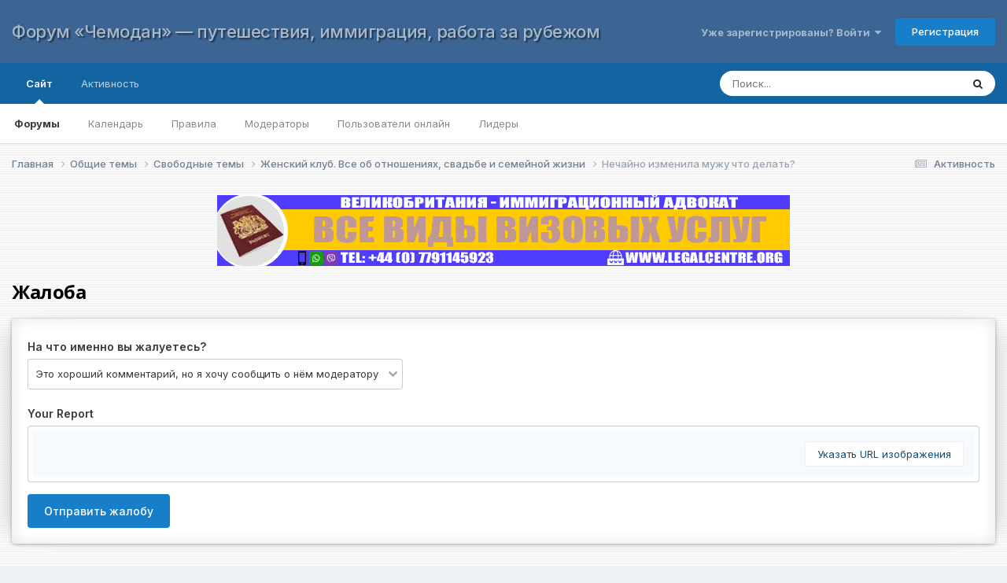

--- FILE ---
content_type: text/html;charset=UTF-8
request_url: https://forum.chemodan.com.ua/topic/77338-%D0%BD%D0%B5%D1%87%D0%B0%D0%B9%D0%BD%D0%BE-%D0%B8%D0%B7%D0%BC%D0%B5%D0%BD%D0%B8%D0%BB%D0%B0-%D0%BC%D1%83%D0%B6%D1%83-%D1%87%D1%82%D0%BE-%D0%B4%D0%B5%D0%BB%D0%B0%D1%82%D1%8C/?do=reportComment&comment=1081737
body_size: 9879
content:
<!DOCTYPE html>
<html lang="" dir="ltr">
	<head>
		<meta charset="utf-8">
        
		<title>Нечайно изменила мужу что делать? - Женский клуб. Все об отношениях, свадьбе и семейной жизни - Форум «Чемодан» — путешествия, иммиграция, работа за рубежом</title>
		
			<!-- Global site tag (gtag.js) - Google Analytics -->
<script async src="https://www.googletagmanager.com/gtag/js?id=UA-129125664-1"></script>
<script>
  window.dataLayer = window.dataLayer || [];
  function gtag(){dataLayer.push(arguments);}
  gtag('js', new Date());

  gtag('config', 'UA-129125664-1');
</script>

		
		
		
		

	<meta name="viewport" content="width=device-width, initial-scale=1">


	
	


	<meta name="twitter:card" content="summary" />




	
		
			
				<meta name="robots" content="noindex">
			
		
	

	
		
			
				<meta property="og:site_name" content="Форум «Чемодан» — путешествия, иммиграция, работа за рубежом">
			
		
	

	
		
			
		
	


	
		<link as="style" rel="preload" href="https://forum.chemodan.com.ua/applications/core/interface/ckeditor/ckeditor/skins/ips/editor.css?t=P1PF" />
	





<link rel="manifest" href="https://forum.chemodan.com.ua/manifest.webmanifest/">
<meta name="msapplication-config" content="https://forum.chemodan.com.ua/browserconfig.xml/">
<meta name="msapplication-starturl" content="/">
<meta name="application-name" content="Форум «Чемодан» — путешествия, иммиграция, работа за рубежом">
<meta name="apple-mobile-web-app-title" content="Форум «Чемодан» — путешествия, иммиграция, работа за рубежом">

	<meta name="theme-color" content="#3d6594">










<link rel="preload" href="//forum.chemodan.com.ua/applications/core/interface/font/fontawesome-webfont.woff2?v=4.7.0" as="font" crossorigin="anonymous">
		


	<link rel="preconnect" href="https://fonts.googleapis.com">
	<link rel="preconnect" href="https://fonts.gstatic.com" crossorigin>
	
		
			<link href="https://fonts.googleapis.com/css2?family=Open%20Sans:wght@300;400;500;600;700&display=swap" rel="stylesheet">
		
		
			<link href="https://fonts.googleapis.com/css2?family=Inter:wght@300;400;500;600;700&display=swap" rel="stylesheet">
		
	



	<link rel='stylesheet' href='https://forum.chemodan.com.ua/uploads/css_built_1/341e4a57816af3ba440d891ca87450ff_framework.css?v=ea136d06b51758700038' media='all'>

	<link rel='stylesheet' href='https://forum.chemodan.com.ua/uploads/css_built_1/05e81b71abe4f22d6eb8d1a929494829_responsive.css?v=ea136d06b51758700038' media='all'>

	<link rel='stylesheet' href='https://forum.chemodan.com.ua/uploads/css_built_1/20446cf2d164adcc029377cb04d43d17_flags.css?v=ea136d06b51758700038' media='all'>

	<link rel='stylesheet' href='https://forum.chemodan.com.ua/uploads/css_built_1/90eb5adf50a8c640f633d47fd7eb1778_core.css?v=ea136d06b51758700038' media='all'>

	<link rel='stylesheet' href='https://forum.chemodan.com.ua/uploads/css_built_1/5a0da001ccc2200dc5625c3f3934497d_core_responsive.css?v=ea136d06b51758700038' media='all'>

	<link rel='stylesheet' href='https://forum.chemodan.com.ua/uploads/css_built_1/62e269ced0fdab7e30e026f1d30ae516_forums.css?v=ea136d06b51758700038' media='all'>

	<link rel='stylesheet' href='https://forum.chemodan.com.ua/uploads/css_built_1/76e62c573090645fb99a15a363d8620e_forums_responsive.css?v=ea136d06b51758700038' media='all'>





<link rel='stylesheet' href='https://forum.chemodan.com.ua/uploads/css_built_1/258adbb6e4f3e83cd3b355f84e3fa002_custom.css?v=ea136d06b51758700038' media='all'>




		
		

	</head>
	<body class='ipsApp ipsApp_front ipsJS_none ipsClearfix' data-controller='core.front.core.app' data-message="" data-pageApp='forums' data-pageLocation='front' data-pageModule='forums' data-pageController='topic' data-pageID='77338'  >
		
        

        

		<a href='#ipsLayout_mainArea' class='ipsHide' title='Перейти к основному содержанию на этой странице' accesskey='m'>Перейти к содержанию</a>
		





		<div id='ipsLayout_header' class='ipsClearfix'>
			<header>
				<div class='ipsLayout_container'>
					

<a href='https://forum.chemodan.com.ua/' id='elSiteTitle' accesskey='1'>Форум «Чемодан» — путешествия, иммиграция, работа за рубежом</a>

					
						

	<ul id='elUserNav' class='ipsList_inline cSignedOut ipsResponsive_showDesktop'>
		
        
		
        
        
            
            <li id='elSignInLink'>
                <a href='https://forum.chemodan.com.ua/login/' data-ipsMenu-closeOnClick="false" data-ipsMenu id='elUserSignIn'>
                    Уже зарегистрированы? Войти &nbsp;<i class='fa fa-caret-down'></i>
                </a>
                
<div id='elUserSignIn_menu' class='ipsMenu ipsMenu_auto ipsHide'>
	<form accept-charset='utf-8' method='post' action='https://forum.chemodan.com.ua/login/'>
		<input type="hidden" name="csrfKey" value="188de4a76a722729b9b64dca23ef9e15">
		<input type="hidden" name="ref" value="[base64]/ZG89cmVwb3J0Q29tbWVudCZjb21tZW50PTEwODE3Mzc=">
		<div data-role="loginForm">
			
			
			
				
<div class="ipsPad ipsForm ipsForm_vertical">
	<h4 class="ipsType_sectionHead">Войти</h4>
	<br><br>
	<ul class='ipsList_reset'>
		<li class="ipsFieldRow ipsFieldRow_noLabel ipsFieldRow_fullWidth">
			
			
				<input type="text" placeholder="Отображаемое имя или  email адрес" name="auth" autocomplete="email">
			
		</li>
		<li class="ipsFieldRow ipsFieldRow_noLabel ipsFieldRow_fullWidth">
			<input type="password" placeholder="Пароль" name="password" autocomplete="current-password">
		</li>
		<li class="ipsFieldRow ipsFieldRow_checkbox ipsClearfix">
			<span class="ipsCustomInput">
				<input type="checkbox" name="remember_me" id="remember_me_checkbox" value="1" checked aria-checked="true">
				<span></span>
			</span>
			<div class="ipsFieldRow_content">
				<label class="ipsFieldRow_label" for="remember_me_checkbox">Запомнить</label>
				<span class="ipsFieldRow_desc">Не рекомендуется для компьютеров с общим доступом</span>
			</div>
		</li>
		<li class="ipsFieldRow ipsFieldRow_fullWidth">
			<button type="submit" name="_processLogin" value="usernamepassword" class="ipsButton ipsButton_primary ipsButton_small" id="elSignIn_submit">Войти</button>
			
				<p class="ipsType_right ipsType_small">
					
						<a href='https://forum.chemodan.com.ua/lostpassword/' data-ipsDialog data-ipsDialog-title='Забыли пароль?'>
					
					Забыли пароль?</a>
				</p>
			
		</li>
	</ul>
</div>
			
		</div>
	</form>
</div>
            </li>
            
        
		
			<li>
				
					<a href='https://forum.chemodan.com.ua/register/' data-ipsDialog data-ipsDialog-size='narrow' data-ipsDialog-title='Регистрация' id='elRegisterButton' class='ipsButton ipsButton_normal ipsButton_primary'>Регистрация</a>
				
			</li>
		
	</ul>

						
<ul class='ipsMobileHamburger ipsList_reset ipsResponsive_hideDesktop'>
	<li data-ipsDrawer data-ipsDrawer-drawerElem='#elMobileDrawer'>
		<a href='#'>
			
			
				
			
			
			
			<i class='fa fa-navicon'></i>
		</a>
	</li>
</ul>
					
				</div>
			</header>
			

	<nav data-controller='core.front.core.navBar' class=' ipsResponsive_showDesktop'>
		<div class='ipsNavBar_primary ipsLayout_container '>
			<ul data-role="primaryNavBar" class='ipsClearfix'>
				


	
		
		
			
		
		<li class='ipsNavBar_active' data-active id='elNavSecondary_1' data-role="navBarItem" data-navApp="core" data-navExt="CustomItem">
			
			
				<a href="https://forum.chemodan.com.ua"  data-navItem-id="1" data-navDefault>
					Сайт<span class='ipsNavBar_active__identifier'></span>
				</a>
			
			
				<ul class='ipsNavBar_secondary ' data-role='secondaryNavBar'>
					


	
	

	
		
		
			
		
		<li class='ipsNavBar_active' data-active id='elNavSecondary_10' data-role="navBarItem" data-navApp="forums" data-navExt="Forums">
			
			
				<a href="https://forum.chemodan.com.ua"  data-navItem-id="10" data-navDefault>
					Форумы<span class='ipsNavBar_active__identifier'></span>
				</a>
			
			
		</li>
	
	

	
		
		
		<li  id='elNavSecondary_11' data-role="navBarItem" data-navApp="calendar" data-navExt="Calendar">
			
			
				<a href="https://forum.chemodan.com.ua/events/"  data-navItem-id="11" >
					Календарь<span class='ipsNavBar_active__identifier'></span>
				</a>
			
			
		</li>
	
	

	
		
		
		<li  id='elNavSecondary_15' data-role="navBarItem" data-navApp="core" data-navExt="Guidelines">
			
			
				<a href="https://forum.chemodan.com.ua/guidelines/"  data-navItem-id="15" >
					Правила<span class='ipsNavBar_active__identifier'></span>
				</a>
			
			
		</li>
	
	

	
		
		
		<li  id='elNavSecondary_16' data-role="navBarItem" data-navApp="core" data-navExt="StaffDirectory">
			
			
				<a href="https://forum.chemodan.com.ua/staff/"  data-navItem-id="16" >
					Модераторы<span class='ipsNavBar_active__identifier'></span>
				</a>
			
			
		</li>
	
	

	
		
		
		<li  id='elNavSecondary_17' data-role="navBarItem" data-navApp="core" data-navExt="OnlineUsers">
			
			
				<a href="https://forum.chemodan.com.ua/online/"  data-navItem-id="17" >
					Пользователи онлайн<span class='ipsNavBar_active__identifier'></span>
				</a>
			
			
		</li>
	
	

	
		
		
		<li  id='elNavSecondary_18' data-role="navBarItem" data-navApp="core" data-navExt="Leaderboard">
			
			
				<a href="https://forum.chemodan.com.ua/leaderboard/"  data-navItem-id="18" >
					Лидеры<span class='ipsNavBar_active__identifier'></span>
				</a>
			
			
		</li>
	
	

					<li class='ipsHide' id='elNavigationMore_1' data-role='navMore'>
						<a href='#' data-ipsMenu data-ipsMenu-appendTo='#elNavigationMore_1' id='elNavigationMore_1_dropdown'>Больше <i class='fa fa-caret-down'></i></a>
						<ul class='ipsHide ipsMenu ipsMenu_auto' id='elNavigationMore_1_dropdown_menu' data-role='moreDropdown'></ul>
					</li>
				</ul>
			
		</li>
	
	

	
		
		
		<li  id='elNavSecondary_2' data-role="navBarItem" data-navApp="core" data-navExt="CustomItem">
			
			
				<a href="https://forum.chemodan.com.ua/discover/"  data-navItem-id="2" >
					Активность<span class='ipsNavBar_active__identifier'></span>
				</a>
			
			
				<ul class='ipsNavBar_secondary ipsHide' data-role='secondaryNavBar'>
					


	
		
		
		<li  id='elNavSecondary_4' data-role="navBarItem" data-navApp="core" data-navExt="AllActivity">
			
			
				<a href="https://forum.chemodan.com.ua/discover/"  data-navItem-id="4" >
					Активность<span class='ipsNavBar_active__identifier'></span>
				</a>
			
			
		</li>
	
	

	
	

	
	

	
	

	
		
		
		<li  id='elNavSecondary_8' data-role="navBarItem" data-navApp="core" data-navExt="Search">
			
			
				<a href="https://forum.chemodan.com.ua/search/"  data-navItem-id="8" >
					Поиск<span class='ipsNavBar_active__identifier'></span>
				</a>
			
			
		</li>
	
	

	
	

					<li class='ipsHide' id='elNavigationMore_2' data-role='navMore'>
						<a href='#' data-ipsMenu data-ipsMenu-appendTo='#elNavigationMore_2' id='elNavigationMore_2_dropdown'>Больше <i class='fa fa-caret-down'></i></a>
						<ul class='ipsHide ipsMenu ipsMenu_auto' id='elNavigationMore_2_dropdown_menu' data-role='moreDropdown'></ul>
					</li>
				</ul>
			
		</li>
	
	

				<li class='ipsHide' id='elNavigationMore' data-role='navMore'>
					<a href='#' data-ipsMenu data-ipsMenu-appendTo='#elNavigationMore' id='elNavigationMore_dropdown'>Больше</a>
					<ul class='ipsNavBar_secondary ipsHide' data-role='secondaryNavBar'>
						<li class='ipsHide' id='elNavigationMore_more' data-role='navMore'>
							<a href='#' data-ipsMenu data-ipsMenu-appendTo='#elNavigationMore_more' id='elNavigationMore_more_dropdown'>Больше <i class='fa fa-caret-down'></i></a>
							<ul class='ipsHide ipsMenu ipsMenu_auto' id='elNavigationMore_more_dropdown_menu' data-role='moreDropdown'></ul>
						</li>
					</ul>
				</li>
			</ul>
			

	<div id="elSearchWrapper">
		<div id='elSearch' data-controller="core.front.core.quickSearch">
			<form accept-charset='utf-8' action='//forum.chemodan.com.ua/search/?do=quicksearch' method='post'>
                <input type='search' id='elSearchField' placeholder='Поиск...' name='q' autocomplete='off' aria-label='Поиск'>
                <details class='cSearchFilter'>
                    <summary class='cSearchFilter__text'></summary>
                    <ul class='cSearchFilter__menu'>
                        
                        <li><label><input type="radio" name="type" value="all"  checked><span class='cSearchFilter__menuText'>Везде</span></label></li>
                        
                        
                            <li><label><input type="radio" name="type" value="core_statuses_status"><span class='cSearchFilter__menuText'>Обновления статусов</span></label></li>
                        
                            <li><label><input type="radio" name="type" value="forums_topic"><span class='cSearchFilter__menuText'>Темы</span></label></li>
                        
                            <li><label><input type="radio" name="type" value="calendar_event"><span class='cSearchFilter__menuText'>События</span></label></li>
                        
                            <li><label><input type="radio" name="type" value="core_members"><span class='cSearchFilter__menuText'>Пользователи</span></label></li>
                        
                    </ul>
                </details>
				<button class='cSearchSubmit' type="submit" aria-label='Поиск'><i class="fa fa-search"></i></button>
			</form>
		</div>
	</div>

		</div>
	</nav>

			
<ul id='elMobileNav' class='ipsResponsive_hideDesktop' data-controller='core.front.core.mobileNav'>
	
		
			
			
				
				
			
				
				
			
				
					<li id='elMobileBreadcrumb'>
						<a href='https://forum.chemodan.com.ua/forum/94-%D0%B6%D0%B5%D0%BD%D1%81%D0%BA%D0%B8%D0%B9-%D0%BA%D0%BB%D1%83%D0%B1-%D0%B2%D1%81%D0%B5-%D0%BE%D0%B1-%D0%BE%D1%82%D0%BD%D0%BE%D1%88%D0%B5%D0%BD%D0%B8%D1%8F%D1%85-%D1%81%D0%B2%D0%B0%D0%B4%D1%8C%D0%B1%D0%B5-%D0%B8-%D1%81%D0%B5%D0%BC%D0%B5%D0%B9%D0%BD%D0%BE%D0%B9-%D0%B6%D0%B8%D0%B7%D0%BD%D0%B8/'>
							<span>Женский клуб. Все об отношениях, свадьбе и семейной жизни</span>
						</a>
					</li>
				
				
			
				
				
			
		
	
	
	
	<li >
		<a data-action="defaultStream" href='https://forum.chemodan.com.ua/discover/'><i class="fa fa-newspaper-o" aria-hidden="true"></i></a>
	</li>

	

	
		<li class='ipsJS_show'>
			<a href='https://forum.chemodan.com.ua/search/'><i class='fa fa-search'></i></a>
		</li>
	
</ul>
		</div>
		<main id='ipsLayout_body' class='ipsLayout_container'>
			<div id='ipsLayout_contentArea'>
				<div id='ipsLayout_contentWrapper'>
					
<nav class='ipsBreadcrumb ipsBreadcrumb_top ipsFaded_withHover'>
	

	<ul class='ipsList_inline ipsPos_right'>
		
		<li >
			<a data-action="defaultStream" class='ipsType_light '  href='https://forum.chemodan.com.ua/discover/'><i class="fa fa-newspaper-o" aria-hidden="true"></i> <span>Активность</span></a>
		</li>
		
	</ul>

	<ul data-role="breadcrumbList">
		<li>
			<a title="Главная" href='https://forum.chemodan.com.ua/'>
				<span>Главная <i class='fa fa-angle-right'></i></span>
			</a>
		</li>
		
		
			<li>
				
					<a href='https://forum.chemodan.com.ua/forum/77-%D0%BE%D0%B1%D1%89%D0%B8%D0%B5-%D1%82%D0%B5%D0%BC%D1%8B/'>
						<span>Общие темы <i class='fa fa-angle-right' aria-hidden="true"></i></span>
					</a>
				
			</li>
		
			<li>
				
					<a href='https://forum.chemodan.com.ua/forum/15-%D1%81%D0%B2%D0%BE%D0%B1%D0%BE%D0%B4%D0%BD%D1%8B%D0%B5-%D1%82%D0%B5%D0%BC%D1%8B/'>
						<span>Свободные темы <i class='fa fa-angle-right' aria-hidden="true"></i></span>
					</a>
				
			</li>
		
			<li>
				
					<a href='https://forum.chemodan.com.ua/forum/94-%D0%B6%D0%B5%D0%BD%D1%81%D0%BA%D0%B8%D0%B9-%D0%BA%D0%BB%D1%83%D0%B1-%D0%B2%D1%81%D0%B5-%D0%BE%D0%B1-%D0%BE%D1%82%D0%BD%D0%BE%D1%88%D0%B5%D0%BD%D0%B8%D1%8F%D1%85-%D1%81%D0%B2%D0%B0%D0%B4%D1%8C%D0%B1%D0%B5-%D0%B8-%D1%81%D0%B5%D0%BC%D0%B5%D0%B9%D0%BD%D0%BE%D0%B9-%D0%B6%D0%B8%D0%B7%D0%BD%D0%B8/'>
						<span>Женский клуб. Все об отношениях, свадьбе и семейной жизни <i class='fa fa-angle-right' aria-hidden="true"></i></span>
					</a>
				
			</li>
		
			<li>
				
					<a href='https://forum.chemodan.com.ua/topic/77338-%D0%BD%D0%B5%D1%87%D0%B0%D0%B9%D0%BD%D0%BE-%D0%B8%D0%B7%D0%BC%D0%B5%D0%BD%D0%B8%D0%BB%D0%B0-%D0%BC%D1%83%D0%B6%D1%83-%D1%87%D1%82%D0%BE-%D0%B4%D0%B5%D0%BB%D0%B0%D1%82%D1%8C/'>
						<span>Нечайно изменила мужу что делать? </span>
					</a>
				
			</li>
		
	</ul>
</nav>
					
					<div id='ipsLayout_mainArea'>
						<div class='ipsResponsive_showDesktop ipsResponsive_block'>
  <!--Будет видно на компе >979px-->
  <a href="https://www.legalcentre.org/" target="_blank"><img src="https://forum.chemodan.com.ua/banners/banner-728x90.gif" style="margin-left: auto; margin-right: auto; display: block;"></a><br>
</div>
<div class='ipsResponsive_showPhone ipsResponsive_block'>
  <!--Будет видно на телефоне <768-->
  <a href="https://www.legalcentre.org/" target="_blank"><img src="https://forum.chemodan.com.ua/banners/banner-320x100.gif" style="margin-left: auto; margin-right: auto; display: block;"></a>
  <br></div>
<div class='ipsResponsive_showTablet ipsResponsive_block'>
  <!--Будет видно на планшете >767 <980 --><a href="https://www.legalcentre.org/" target="_blank"><img src="https://forum.chemodan.com.ua/banners/banner.gif" style="margin-left: auto; margin-right: auto; display: block;"></a><br>
</div>
						
						
						

	




						


<div class='ipsPageHeader sm:ipsPadding:half ipsClearfix ipsMargin_bottom sm:ipsMargin_bottom:half'>
	<h1 class='ipsType_pageTitle'>Жалоба</h1>
	
</div>
<div class="ipsLayout_contentSection ipsBox ipsPad">
	
<form action="https://forum.chemodan.com.ua/topic/77338-%D0%BD%D0%B5%D1%87%D0%B0%D0%B9%D0%BD%D0%BE-%D0%B8%D0%B7%D0%BC%D0%B5%D0%BD%D0%B8%D0%BB%D0%B0-%D0%BC%D1%83%D0%B6%D1%83-%D1%87%D1%82%D0%BE-%D0%B4%D0%B5%D0%BB%D0%B0%D1%82%D1%8C/?do=reportComment&amp;comment=1081737" method="post" accept-charset='utf-8' enctype="multipart/form-data" data-ipsForm class="ipsForm ipsForm_vertical"  >
	<input type="hidden" name="report_submit_submitted" value="1">
	
		
			<input type="hidden" name="csrfKey" value="188de4a76a722729b9b64dca23ef9e15">
		
	
		
			<input type="hidden" name="captcha_field" value="1">
		
	
	
		<input type="hidden" name="MAX_FILE_SIZE" value="2097152">
		<input type="hidden" name="plupload" value="b0aa184fb63c8dfa29589fc27582b44e">
	
	
	
		
					<ul class='ipsForm'>
						
<li class='ipsFieldRow ipsClearfix  ' id="report_submit_report_type">
	
		
			<label class='ipsFieldRow_label' for='report_type'>
				<span>На что именно вы жалуетесь?</span> 
			</label>
		
		<div class='ipsFieldRow_content' >
			
			

<select name="report_type" class=""     >
	
		
			<option value='0'  selected  >Это хороший комментарий, но я хочу сообщить о нём модератору</option>
		
	
		
			<option value='1'    >Это спам</option>
		
	
		
			<option value='2'    >Это оскорбление</option>
		
	
</select>


			
			
			
			
		</div>
	
</li>
<li class='ipsFieldRow ipsClearfix  ' id="report_submit_report_message">
	
		
			<label class='ipsFieldRow_label' for='report_message'>
				<span>Your Report</span> 
			</label>
		
		<div class='ipsFieldRow_content' >
			
			

		<div class='ipsComposeArea_editor' data-role="editor">
			

<div class='ipsType_normal ipsType_richText ipsType_break' data-ipsEditor data-ipsEditor-controller="https://forum.chemodan.com.ua/index.php?app=core&amp;module=system&amp;controller=editor" data-ipsEditor-minimized  data-ipsEditor-toolbars='{&quot;desktop&quot;:[{&quot;name&quot;:&quot;row1&quot;,&quot;items&quot;:[&quot;Bold&quot;,&quot;Italic&quot;,&quot;Underline&quot;,&quot;Strike&quot;,&quot;-&quot;,&quot;ipsLink&quot;,&quot;Ipsquote&quot;,&quot;ipsCode&quot;,&quot;ipsEmoticon&quot;,&quot;-&quot;,&quot;BulletedList&quot;,&quot;NumberedList&quot;,&quot;-&quot;,&quot;JustifyLeft&quot;,&quot;JustifyCenter&quot;,&quot;JustifyRight&quot;,&quot;-&quot;,&quot;TextColor&quot;,&quot;FontSize&quot;,&quot;-&quot;,&quot;ipsPreview&quot;]},&quot;\/&quot;],&quot;tablet&quot;:[{&quot;name&quot;:&quot;row1&quot;,&quot;items&quot;:[&quot;Bold&quot;,&quot;Italic&quot;,&quot;Underline&quot;,&quot;-&quot;,&quot;ipsLink&quot;,&quot;Ipsquote&quot;,&quot;ipsEmoticon&quot;,&quot;-&quot;,&quot;BulletedList&quot;,&quot;NumberedList&quot;,&quot;-&quot;,&quot;FontSize&quot;]},&quot;\/&quot;],&quot;phone&quot;:[{&quot;name&quot;:&quot;row1&quot;,&quot;items&quot;:[&quot;Bold&quot;,&quot;Italic&quot;,&quot;Underline&quot;,&quot;-&quot;,&quot;ipsEmoticon&quot;,&quot;-&quot;,&quot;ipsLink&quot;,&quot;-&quot;,&quot;ipsPreview&quot;,&quot;FontSize&quot;]},&quot;\/&quot;]}' data-ipsEditor-extraPlugins='' data-ipsEditor-postKey="2f6995c78b54061ba2648eff6ad52ae7" data-ipsEditor-autoSaveKey="report-forums-forums-77338-1081737"  data-ipsEditor-skin="ips" data-ipsEditor-name="report_message" data-ipsEditor-pasteBehaviour='rich'  data-ipsEditor-ipsPlugins="ipsautolink,ipsautosave,ipsctrlenter,ipscode,ipscontextmenu,ipsemoticon,ipsimage,ipslink,ipsmentions,ipspage,ipspaste,ipsquote,ipsspoiler,ipsautogrow,ipssource,removeformat,ipspreview" >
    <div data-role='editorComposer'>
		<noscript>
			<textarea name="report_message_noscript" rows="15"></textarea>
		</noscript>
		<div class="ipsHide norewrite" data-role="mainEditorArea">
			<textarea name="report_message" data-role='contentEditor' class="ipsHide" tabindex='1'></textarea>
		</div>
		
			<div class='ipsComposeArea_dummy ipsJS_show' tabindex='1'><i class='fa fa-comment-o'></i> Дополнительно отправьте сообщение с вашей жалобой.</div>
		
		<div class="ipsHide ipsComposeArea_editorPaste" data-role="pasteMessage">
			<p class='ipsType_reset ipsPad_half'>
				
					<a class="ipsPos_right ipsType_normal ipsCursor_pointer ipsComposeArea_editorPasteSwitch" data-action="keepPasteFormatting" title='Оставить форматирование' data-ipsTooltip>&times;</a>
					<i class="fa fa-info-circle"></i>&nbsp; Вставлено с форматированием. &nbsp;&nbsp;<a class='ipsCursor_pointer' data-action="removePasteFormatting">Вставить как обычный текст</a>
				
			</p>
		</div>
		<div class="ipsHide ipsComposeArea_editorPaste" data-role="emoticonMessage">
			<p class='ipsType_reset ipsPad_half'>
				<i class="fa fa-info-circle"></i>&nbsp; Разрешено использовать не более 75 эмодзи.
			</p>
		</div>
		<div class="ipsHide ipsComposeArea_editorPaste" data-role="embedMessage">
			<p class='ipsType_reset ipsPad_half'>
				<a class="ipsPos_right ipsType_normal ipsCursor_pointer ipsComposeArea_editorPasteSwitch" data-action="keepEmbeddedMedia" title='Оставить контент встроенным' data-ipsTooltip>&times;</a>
				<i class="fa fa-info-circle"></i>&nbsp; Ваша ссылка была автоматически встроена. &nbsp;&nbsp;<a class='ipsCursor_pointer' data-action="removeEmbeddedMedia">Отображать как обычную ссылку</a>
			</p>
		</div>
		<div class="ipsHide ipsComposeArea_editorPaste" data-role="embedFailMessage">
			<p class='ipsType_reset ipsPad_half'>
			</p>
		</div>
		<div class="ipsHide ipsComposeArea_editorPaste" data-role="autoSaveRestoreMessage">
			<p class='ipsType_reset ipsPad_half'>
				<a class="ipsPos_right ipsType_normal ipsCursor_pointer ipsComposeArea_editorPasteSwitch" data-action="keepRestoredContents" title='Оставить восстановленный контент' data-ipsTooltip>&times;</a>
				<i class="fa fa-info-circle"></i>&nbsp; Ваш предыдущий контент был восстановлен. &nbsp;&nbsp;<a class='ipsCursor_pointer' data-action="clearEditorContents">Очистить редактор</a>
			</p>
		</div>
		<div class="ipsHide ipsComposeArea_editorPaste" data-role="imageMessage">
			<p class='ipsType_reset ipsPad_half'>
				<a class="ipsPos_right ipsType_normal ipsCursor_pointer ipsComposeArea_editorPasteSwitch" data-action="removeImageMessage">&times;</a>
				<i class="fa fa-info-circle"></i>&nbsp; Вы не можете вставлять изображения напрямую. Загружайте или вставляйте изображения по ссылке.
			</p>
		</div>
		
	<div data-ipsEditor-toolList class="ipsAreaBackground_light ipsClearfix">
		<div data-role='attachmentArea'>
			<div class="ipsComposeArea_dropZone ipsComposeArea_dropZoneSmall ipsClearfix ipsClearfix" id='elEditorDrop_report_message'>
				<div>
					<ul class='ipsList_inline ipsClearfix'>
						
						
						<div>
							<ul class='ipsList_inline ipsClearfix'>
								<li class='ipsPos_right'>
									<a class="ipsButton ipsButton_veryLight ipsButton_verySmall" href='#' data-ipsDialog data-ipsDialog-forceReload data-ipsDialog-title='Указать URL изображения' data-ipsDialog-url="https://forum.chemodan.com.ua/index.php?app=core&amp;module=system&amp;controller=editor&amp;do=link&amp;image=1&amp;postKey=2f6995c78b54061ba2648eff6ad52ae7&amp;editorId=report_message&amp;csrfKey=188de4a76a722729b9b64dca23ef9e15">Указать URL изображения</a>
								</li>
							</ul>
						</div>
						
					</ul>
				</div>
			</div>		
		</div>
	</div>
	</div>
	<div data-role='editorPreview' class='ipsHide'>
		<div class='ipsAreaBackground_light ipsPad_half' data-role='previewToolbar'>
			<a href='#' class='ipsPos_right' data-action='closePreview' title='Вернуться к режиму редактирования' data-ipsTooltip>&times;</a>
			<ul class='ipsButton_split'>
				<li data-action='resizePreview' data-size='desktop'><a href='#' title='Просмотр на приблизительном размере настольного ПК' data-ipsTooltip class='ipsButton ipsButton_verySmall ipsButton_primary'>Компьютер</a></li>
				<li data-action='resizePreview' data-size='tablet'><a href='#' title='Просмотр на приблизительном размере планшета' data-ipsTooltip class='ipsButton ipsButton_verySmall ipsButton_light'>Планшет</a></li>
				<li data-action='resizePreview' data-size='phone'><a href='#' title='Просмотр на приблизительном размере смартфона' data-ipsTooltip class='ipsButton ipsButton_verySmall ipsButton_light'>Смартфон</a></li>
			</ul>
		</div>
		<div data-role='previewContainer' class='ipsAreaBackground ipsType_center'></div>
	</div>
</div>
		</div>

			
			
			
			
		</div>
	
</li>
<li>
<div data-ipsCaptcha data-ipsCaptcha-service='recaptcha_invisible' data-ipsCaptcha-key="6LdLY3oUAAAAADv2mIj3jBx3KzIPwNVUMHY0MU04" data-ipsCaptcha-lang="">
	<noscript>
	  <div style="width: 302px; height: 352px;">
	    <div style="width: 302px; height: 352px; position: relative;">
	      <div style="width: 302px; height: 352px; position: absolute;">
	        <iframe src="https://www.google.com/recaptcha/api/fallback?k=6LdLY3oUAAAAADv2mIj3jBx3KzIPwNVUMHY0MU04" style="width: 302px; height:352px; border-style: none;">
	        </iframe>
	      </div>
	      <div style="width: 250px; height: 80px; position: absolute; border-style: none; bottom: 21px; left: 25px; margin: 0px; padding: 0px; right: 25px;">
	        <textarea id="g-recaptcha-response" name="g-recaptcha-response" class="g-recaptcha-response" style="width: 250px; height: 80px; border: 1px solid #c1c1c1; margin: 0px; padding: 0px; resize: none;"></textarea>
	      </div>
	    </div>
	  </div>
	</noscript>
</div>
</li>
						<li class='ipsFieldRow'>
							<div class='ipsFieldRow_content'>
								

	<button type="submit" class="ipsButton ipsButton_primary" tabindex="2" accesskey="s"  role="button">Отправить жалобу</button>

							</div>
						</li>
					</ul>
		
	
</form>
</div>
						


					</div>
					


					
<nav class='ipsBreadcrumb ipsBreadcrumb_bottom ipsFaded_withHover'>
	
		


	

	<ul class='ipsList_inline ipsPos_right'>
		
		<li >
			<a data-action="defaultStream" class='ipsType_light '  href='https://forum.chemodan.com.ua/discover/'><i class="fa fa-newspaper-o" aria-hidden="true"></i> <span>Активность</span></a>
		</li>
		
	</ul>

	<ul data-role="breadcrumbList">
		<li>
			<a title="Главная" href='https://forum.chemodan.com.ua/'>
				<span>Главная <i class='fa fa-angle-right'></i></span>
			</a>
		</li>
		
		
			<li>
				
					<a href='https://forum.chemodan.com.ua/forum/77-%D0%BE%D0%B1%D1%89%D0%B8%D0%B5-%D1%82%D0%B5%D0%BC%D1%8B/'>
						<span>Общие темы <i class='fa fa-angle-right' aria-hidden="true"></i></span>
					</a>
				
			</li>
		
			<li>
				
					<a href='https://forum.chemodan.com.ua/forum/15-%D1%81%D0%B2%D0%BE%D0%B1%D0%BE%D0%B4%D0%BD%D1%8B%D0%B5-%D1%82%D0%B5%D0%BC%D1%8B/'>
						<span>Свободные темы <i class='fa fa-angle-right' aria-hidden="true"></i></span>
					</a>
				
			</li>
		
			<li>
				
					<a href='https://forum.chemodan.com.ua/forum/94-%D0%B6%D0%B5%D0%BD%D1%81%D0%BA%D0%B8%D0%B9-%D0%BA%D0%BB%D1%83%D0%B1-%D0%B2%D1%81%D0%B5-%D0%BE%D0%B1-%D0%BE%D1%82%D0%BD%D0%BE%D1%88%D0%B5%D0%BD%D0%B8%D1%8F%D1%85-%D1%81%D0%B2%D0%B0%D0%B4%D1%8C%D0%B1%D0%B5-%D0%B8-%D1%81%D0%B5%D0%BC%D0%B5%D0%B9%D0%BD%D0%BE%D0%B9-%D0%B6%D0%B8%D0%B7%D0%BD%D0%B8/'>
						<span>Женский клуб. Все об отношениях, свадьбе и семейной жизни <i class='fa fa-angle-right' aria-hidden="true"></i></span>
					</a>
				
			</li>
		
			<li>
				
					<a href='https://forum.chemodan.com.ua/topic/77338-%D0%BD%D0%B5%D1%87%D0%B0%D0%B9%D0%BD%D0%BE-%D0%B8%D0%B7%D0%BC%D0%B5%D0%BD%D0%B8%D0%BB%D0%B0-%D0%BC%D1%83%D0%B6%D1%83-%D1%87%D1%82%D0%BE-%D0%B4%D0%B5%D0%BB%D0%B0%D1%82%D1%8C/'>
						<span>Нечайно изменила мужу что делать? </span>
					</a>
				
			</li>
		
	</ul>
</nav>
				</div>
			</div>
			
		</main>
		<footer id='ipsLayout_footer' class='ipsClearfix'>
			<div class='ipsLayout_container'>
				
				


<ul class='ipsList_inline ipsType_center ipsSpacer_top' id="elFooterLinks">
	
	
		<li>
			<a href='#elNavLang_menu' id='elNavLang' data-ipsMenu data-ipsMenu-above>Язык <i class='fa fa-caret-down'></i></a>
			<ul id='elNavLang_menu' class='ipsMenu ipsMenu_selectable ipsHide'>
			
				<li class='ipsMenu_item ipsMenu_itemChecked'>
					<form action="//forum.chemodan.com.ua/language/?csrfKey=188de4a76a722729b9b64dca23ef9e15" method="post">
					<input type="hidden" name="ref" value="[base64]/ZG89cmVwb3J0Q29tbWVudCZjb21tZW50PTEwODE3Mzc=">
					<button type='submit' name='id' value='6' class='ipsButton ipsButton_link ipsButton_link_secondary'><i class='ipsFlag ipsFlag-'></i> Русский (RU) (По умолчанию)</button>
					</form>
				</li>
			
				<li class='ipsMenu_item'>
					<form action="//forum.chemodan.com.ua/language/?csrfKey=188de4a76a722729b9b64dca23ef9e15" method="post">
					<input type="hidden" name="ref" value="[base64]/ZG89cmVwb3J0Q29tbWVudCZjb21tZW50PTEwODE3Mzc=">
					<button type='submit' name='id' value='1' class='ipsButton ipsButton_link ipsButton_link_secondary'><i class='ipsFlag ipsFlag-us'></i> English (USA) </button>
					</form>
				</li>
			
				<li class='ipsMenu_item'>
					<form action="//forum.chemodan.com.ua/language/?csrfKey=188de4a76a722729b9b64dca23ef9e15" method="post">
					<input type="hidden" name="ref" value="[base64]/ZG89cmVwb3J0Q29tbWVudCZjb21tZW50PTEwODE3Mzc=">
					<button type='submit' name='id' value='7' class='ipsButton ipsButton_link ipsButton_link_secondary'><i class='ipsFlag ipsFlag-'></i> Deutsch </button>
					</form>
				</li>
			
			</ul>
		</li>
	
	
	
	
	
		<li><a rel="nofollow" href='https://forum.chemodan.com.ua/contact/' data-ipsdialog  data-ipsdialog-title="Обратная связь">Обратная связь</a></li>
	
	<li><a rel="nofollow" href='https://forum.chemodan.com.ua/cookies/'>Cookie-файлы</a></li>

</ul>	


<p id='elCopyright'>
	<span id='elCopyright_userLine'></span>
	<a rel='nofollow' title='Invision Community' href='https://www.invisioncommunity.com/'>Powered by Invision Community</a>
</p>
			</div>
		</footer>
		
<div id='elMobileDrawer' class='ipsDrawer ipsHide'>
	<div class='ipsDrawer_menu'>
		<a href='#' class='ipsDrawer_close' data-action='close'><span>&times;</span></a>
		<div class='ipsDrawer_content ipsFlex ipsFlex-fd:column'>
			
				<div class='ipsPadding ipsBorder_bottom'>
					<ul class='ipsToolList ipsToolList_vertical'>
						<li>
							<a href='https://forum.chemodan.com.ua/login/' id='elSigninButton_mobile' class='ipsButton ipsButton_light ipsButton_small ipsButton_fullWidth'>Уже зарегистрированы? Войти</a>
						</li>
						
							<li>
								
									<a href='https://forum.chemodan.com.ua/register/' data-ipsDialog data-ipsDialog-size='narrow' data-ipsDialog-title='Регистрация' data-ipsDialog-fixed='true' id='elRegisterButton_mobile' class='ipsButton ipsButton_small ipsButton_fullWidth ipsButton_important'>Регистрация</a>
								
							</li>
						
					</ul>
				</div>
			

			

			<ul class='ipsDrawer_list ipsFlex-flex:11'>
				

				
				
				
				
					
						
						
							<li class='ipsDrawer_itemParent'>
								<h4 class='ipsDrawer_title'><a href='#'>Сайт</a></h4>
								<ul class='ipsDrawer_list'>
									<li data-action="back"><a href='#'>Назад</a></li>
									
									
										
										
										
											
										
											
												
													
													
									
													
									
									
									
										


	

	
		
			<li>
				<a href='https://forum.chemodan.com.ua' >
					Форумы
				</a>
			</li>
		
	

	
		
			<li>
				<a href='https://forum.chemodan.com.ua/events/' >
					Календарь
				</a>
			</li>
		
	

	
		
			<li>
				<a href='https://forum.chemodan.com.ua/guidelines/' >
					Правила
				</a>
			</li>
		
	

	
		
			<li>
				<a href='https://forum.chemodan.com.ua/staff/' >
					Модераторы
				</a>
			</li>
		
	

	
		
			<li>
				<a href='https://forum.chemodan.com.ua/online/' >
					Пользователи онлайн
				</a>
			</li>
		
	

	
		
			<li>
				<a href='https://forum.chemodan.com.ua/leaderboard/' >
					Лидеры
				</a>
			</li>
		
	

										
								</ul>
							</li>
						
					
				
					
						
						
							<li class='ipsDrawer_itemParent'>
								<h4 class='ipsDrawer_title'><a href='#'>Активность</a></h4>
								<ul class='ipsDrawer_list'>
									<li data-action="back"><a href='#'>Назад</a></li>
									
									
										
										
										
											
												
													
													
									
													
									
									
									
										


	
		
			<li>
				<a href='https://forum.chemodan.com.ua/discover/' >
					Активность
				</a>
			</li>
		
	

	

	

	

	
		
			<li>
				<a href='https://forum.chemodan.com.ua/search/' >
					Поиск
				</a>
			</li>
		
	

	

										
								</ul>
							</li>
						
					
				
				
			</ul>

			
		</div>
	</div>
</div>

<div id='elMobileCreateMenuDrawer' class='ipsDrawer ipsHide'>
	<div class='ipsDrawer_menu'>
		<a href='#' class='ipsDrawer_close' data-action='close'><span>&times;</span></a>
		<div class='ipsDrawer_content ipsSpacer_bottom ipsPad'>
			<ul class='ipsDrawer_list'>
				<li class="ipsDrawer_listTitle ipsType_reset">Создать...</li>
				
			</ul>
		</div>
	</div>
</div>
		
		

	
	<script type='text/javascript'>
		var ipsDebug = false;		
	
		var CKEDITOR_BASEPATH = '//forum.chemodan.com.ua/applications/core/interface/ckeditor/ckeditor/';
	
		var ipsSettings = {
			
			
			cookie_path: "/",
			
			cookie_prefix: "ips4_",
			
			
			cookie_ssl: true,
			
            essential_cookies: ["oauth_authorize","member_id","login_key","clearAutosave","lastSearch","device_key","IPSSessionFront","loggedIn","noCache","hasJS","cookie_consent","cookie_consent_optional","language","forumpass_*"],
			upload_imgURL: "",
			message_imgURL: "",
			notification_imgURL: "",
			baseURL: "//forum.chemodan.com.ua/",
			jsURL: "//forum.chemodan.com.ua/applications/core/interface/js/js.php",
			csrfKey: "188de4a76a722729b9b64dca23ef9e15",
			antiCache: "ea136d06b51758700038",
			jsAntiCache: "ea136d06b51762629835",
			disableNotificationSounds: true,
			useCompiledFiles: true,
			links_external: true,
			memberID: 0,
			lazyLoadEnabled: true,
			blankImg: "//forum.chemodan.com.ua/applications/core/interface/js/spacer.png",
			googleAnalyticsEnabled: true,
			matomoEnabled: false,
			viewProfiles: true,
			mapProvider: 'google',
			mapApiKey: "AIzaSyBqWtLyX85aGXT_dFVcUFEy_Z3oLZV1ElM",
			pushPublicKey: "BCFCtUmlTN0Pbo_cZTsYF6_HFhLPyhJfpsX4iVofbGdTJdnmhCA3c2mu9TceToclyCtzfm_Y2pFh6mhP2bECG2M",
			relativeDates: true
		};
		
		
		
		
			ipsSettings['maxImageDimensions'] = {
				width: 1000,
				height: 750
			};
		
		
	</script>





<script type='text/javascript' src='https://forum.chemodan.com.ua/uploads/javascript_global/root_library.js?v=ea136d06b51762629835' data-ips></script>


<script type='text/javascript' src='https://forum.chemodan.com.ua/uploads/javascript_global/root_js_lang_6.js?v=ea136d06b51762629835' data-ips></script>


<script type='text/javascript' src='https://forum.chemodan.com.ua/uploads/javascript_global/root_framework.js?v=ea136d06b51762629835' data-ips></script>


<script type='text/javascript' src='https://forum.chemodan.com.ua/uploads/javascript_core/global_global_core.js?v=ea136d06b51762629835' data-ips></script>


<script type='text/javascript' src='https://forum.chemodan.com.ua/uploads/javascript_global/root_front.js?v=ea136d06b51762629835' data-ips></script>


<script type='text/javascript' src='https://forum.chemodan.com.ua/uploads/javascript_core/front_front_core.js?v=ea136d06b51762629835' data-ips></script>


<script type='text/javascript' src='https://forum.chemodan.com.ua/uploads/javascript_forums/front_front_topic.js?v=ea136d06b51762629835' data-ips></script>


<script type='text/javascript' src='https://forum.chemodan.com.ua/uploads/javascript_global/root_map.js?v=ea136d06b51762629835' data-ips></script>



	<script type='text/javascript'>
		
			ips.setSetting( 'date_format', jQuery.parseJSON('"mm\/dd\/yy"') );
		
			ips.setSetting( 'date_first_day', jQuery.parseJSON('0') );
		
			ips.setSetting( 'ipb_url_filter_option', jQuery.parseJSON('"none"') );
		
			ips.setSetting( 'url_filter_any_action', jQuery.parseJSON('"moderate"') );
		
			ips.setSetting( 'bypass_profanity', jQuery.parseJSON('0') );
		
			ips.setSetting( 'emoji_style', jQuery.parseJSON('"native"') );
		
			ips.setSetting( 'emoji_shortcodes', jQuery.parseJSON('true') );
		
			ips.setSetting( 'emoji_ascii', jQuery.parseJSON('true') );
		
			ips.setSetting( 'emoji_cache', jQuery.parseJSON('1689197260') );
		
			ips.setSetting( 'image_jpg_quality', jQuery.parseJSON('60') );
		
			ips.setSetting( 'cloud2', jQuery.parseJSON('false') );
		
			ips.setSetting( 'isAnonymous', jQuery.parseJSON('false') );
		
		
        
    </script>



<script type='application/ld+json'>
{
    "@context": "http://www.schema.org",
    "publisher": "https://forum.chemodan.com.ua/#organization",
    "@type": "WebSite",
    "@id": "https://forum.chemodan.com.ua/#website",
    "mainEntityOfPage": "https://forum.chemodan.com.ua/",
    "name": "\u0424\u043e\u0440\u0443\u043c \u00ab\u0427\u0435\u043c\u043e\u0434\u0430\u043d\u00bb \u2014 \u043f\u0443\u0442\u0435\u0448\u0435\u0441\u0442\u0432\u0438\u044f, \u0438\u043c\u043c\u0438\u0433\u0440\u0430\u0446\u0438\u044f, \u0440\u0430\u0431\u043e\u0442\u0430 \u0437\u0430 \u0440\u0443\u0431\u0435\u0436\u043e\u043c",
    "url": "https://forum.chemodan.com.ua/",
    "potentialAction": {
        "type": "SearchAction",
        "query-input": "required name=query",
        "target": "https://forum.chemodan.com.ua/search/?q={query}"
    },
    "inLanguage": [
        {
            "@type": "Language",
            "name": "\u0420\u0443\u0441\u0441\u043a\u0438\u0439 (RU)",
            "alternateName": ""
        },
        {
            "@type": "Language",
            "name": "English (USA)",
            "alternateName": "en-US"
        },
        {
            "@type": "Language",
            "name": "Deutsch",
            "alternateName": ""
        }
    ]
}	
</script>

<script type='application/ld+json'>
{
    "@context": "http://www.schema.org",
    "@type": "Organization",
    "@id": "https://forum.chemodan.com.ua/#organization",
    "mainEntityOfPage": "https://forum.chemodan.com.ua/",
    "name": "\u0424\u043e\u0440\u0443\u043c \u00ab\u0427\u0435\u043c\u043e\u0434\u0430\u043d\u00bb \u2014 \u043f\u0443\u0442\u0435\u0448\u0435\u0441\u0442\u0432\u0438\u044f, \u0438\u043c\u043c\u0438\u0433\u0440\u0430\u0446\u0438\u044f, \u0440\u0430\u0431\u043e\u0442\u0430 \u0437\u0430 \u0440\u0443\u0431\u0435\u0436\u043e\u043c",
    "url": "https://forum.chemodan.com.ua/"
}	
</script>

<script type='application/ld+json'>
{
    "@context": "http://schema.org",
    "@type": "BreadcrumbList",
    "itemListElement": [
        {
            "@type": "ListItem",
            "position": 1,
            "item": {
                "name": "Общие темы",
                "@id": "https://forum.chemodan.com.ua/forum/77-%D0%BE%D0%B1%D1%89%D0%B8%D0%B5-%D1%82%D0%B5%D0%BC%D1%8B/"
            }
        },
        {
            "@type": "ListItem",
            "position": 2,
            "item": {
                "name": "Свободные темы",
                "@id": "https://forum.chemodan.com.ua/forum/15-%D1%81%D0%B2%D0%BE%D0%B1%D0%BE%D0%B4%D0%BD%D1%8B%D0%B5-%D1%82%D0%B5%D0%BC%D1%8B/"
            }
        },
        {
            "@type": "ListItem",
            "position": 3,
            "item": {
                "name": "Женский клуб. Все об отношениях, свадьбе и семейной жизни",
                "@id": "https://forum.chemodan.com.ua/forum/94-%D0%B6%D0%B5%D0%BD%D1%81%D0%BA%D0%B8%D0%B9-%D0%BA%D0%BB%D1%83%D0%B1-%D0%B2%D1%81%D0%B5-%D0%BE%D0%B1-%D0%BE%D1%82%D0%BD%D0%BE%D1%88%D0%B5%D0%BD%D0%B8%D1%8F%D1%85-%D1%81%D0%B2%D0%B0%D0%B4%D1%8C%D0%B1%D0%B5-%D0%B8-%D1%81%D0%B5%D0%BC%D0%B5%D0%B9%D0%BD%D0%BE%D0%B9-%D0%B6%D0%B8%D0%B7%D0%BD%D0%B8/"
            }
        },
        {
            "@type": "ListItem",
            "position": 4,
            "item": {
                "name": "\u041d\u0435\u0447\u0430\u0439\u043d\u043e \u0438\u0437\u043c\u0435\u043d\u0438\u043b\u0430 \u043c\u0443\u0436\u0443 \u0447\u0442\u043e \u0434\u0435\u043b\u0430\u0442\u044c?",
                "@id": "https://forum.chemodan.com.ua/topic/77338-%D0%BD%D0%B5%D1%87%D0%B0%D0%B9%D0%BD%D0%BE-%D0%B8%D0%B7%D0%BC%D0%B5%D0%BD%D0%B8%D0%BB%D0%B0-%D0%BC%D1%83%D0%B6%D1%83-%D1%87%D1%82%D0%BE-%D0%B4%D0%B5%D0%BB%D0%B0%D1%82%D1%8C/"
            }
        }
    ]
}	
</script>

<script type='application/ld+json'>
{
    "@context": "http://schema.org",
    "@type": "ContactPage",
    "url": "https://forum.chemodan.com.ua/contact/"
}	
</script>



<script type='text/javascript'>
    (() => {
        let gqlKeys = [];
        for (let [k, v] of Object.entries(gqlKeys)) {
            ips.setGraphQlData(k, v);
        }
    })();
</script>
		
		<!--ipsQueryLog-->
		<!--ipsCachingLog-->
		
		
		
        
	</body>
</html>

--- FILE ---
content_type: text/css
request_url: https://forum.chemodan.com.ua/uploads/css_built_1/258adbb6e4f3e83cd3b355f84e3fa002_custom.css?v=ea136d06b51758700038
body_size: 403
content:
 .ipsItemStatus_read{-webkit-filter:grayscale(30%)!important;filter:grayscale(30%)!important;opacity:0.5!important;}.ipsItemStatus_custom{filter:drop-shadow(1px 1px 1px gray)!important;}#elSiteTitle{text-shadow:2px 2px 2px rgba(0,0,0,0.5)!important;}.ipsLayout_container{max-width:1440px;}#ipsLayout_sidebar{min-width:345px;max-width:345px;overflow:inherit;}#ipsLayout_sidebar > div > ul > li > div > ul > li > div.ipsDataItem_main > div.ipsType_medium.ipsType_textBlock.ipsType_richText.ipsType_break.ipsContained.ipsSpacer_top.ipsSpacer_half{font-size:0.9em;color:gray;}body{background-image:url("/chemodan-custom/background-linen.png");background-repeat:repeat;}.ipsBox{position:relative;box-shadow:0 1px 4px rgba(0, 0, 0, 0.3), 0 0 20px rgba(0, 0, 0, 0.1) inset;}.ipsBox:before, .ipsBox:after{position:absolute;content:"";top:14px;bottom:14px;left:0;right:0;box-shadow:0 0 25px 3px #dddddd;border-radius:100px/10px;z-index:-1;}.ipsType_richText{font-size:1.1em;color:black;}.ipsType_sectionTitle{color:black;}